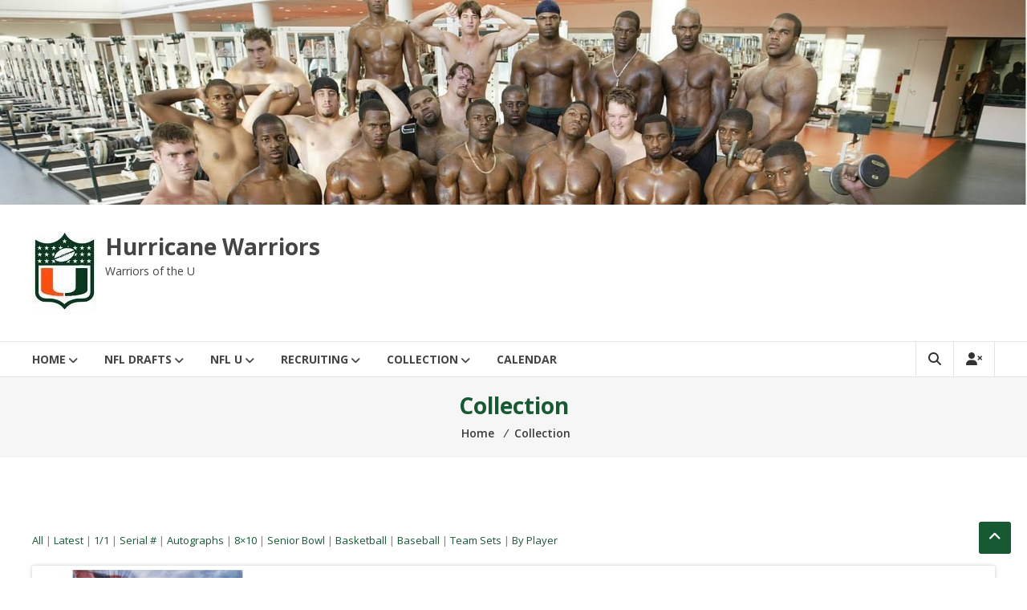

--- FILE ---
content_type: text/html; charset=UTF-8
request_url: http://hurricanewarriors.com/collection/inventory/JacoryHarris21/
body_size: 13683
content:
<!DOCTYPE html>
<html lang="en">
<head>
	<meta charset="UTF-8">
	<meta http-equiv="X-UA-Compatible" content="IE=edge,chrome=1">
	<meta name="viewport" content="width=device-width, initial-scale=1">
	<link rel="profile" href="http://gmpg.org/xfn/11">

	<title>Collection &#8211; Hurricane Warriors</title>
<!-- WP Inventory styles not loaded due to settings in dashboard.-->
<meta name='robots' content='max-image-preview:large' />
	<style>img:is([sizes="auto" i], [sizes^="auto," i]) { contain-intrinsic-size: 3000px 1500px }</style>
	<link rel='dns-prefetch' href='//fonts.googleapis.com' />
<link rel="alternate" type="application/rss+xml" title="Hurricane Warriors &raquo; Feed" href="http://hurricanewarriors.com/feed/" />
<link rel="alternate" type="application/rss+xml" title="Hurricane Warriors &raquo; Comments Feed" href="http://hurricanewarriors.com/comments/feed/" />
<link rel="alternate" type="text/calendar" title="Hurricane Warriors &raquo; iCal Feed" href="http://hurricanewarriors.com/events/?ical=1" />
<script type="text/javascript">
/* <![CDATA[ */
window._wpemojiSettings = {"baseUrl":"https:\/\/s.w.org\/images\/core\/emoji\/16.0.1\/72x72\/","ext":".png","svgUrl":"https:\/\/s.w.org\/images\/core\/emoji\/16.0.1\/svg\/","svgExt":".svg","source":{"concatemoji":"http:\/\/hurricanewarriors.com\/wp-includes\/js\/wp-emoji-release.min.js?ver=6.8.3"}};
/*! This file is auto-generated */
!function(s,n){var o,i,e;function c(e){try{var t={supportTests:e,timestamp:(new Date).valueOf()};sessionStorage.setItem(o,JSON.stringify(t))}catch(e){}}function p(e,t,n){e.clearRect(0,0,e.canvas.width,e.canvas.height),e.fillText(t,0,0);var t=new Uint32Array(e.getImageData(0,0,e.canvas.width,e.canvas.height).data),a=(e.clearRect(0,0,e.canvas.width,e.canvas.height),e.fillText(n,0,0),new Uint32Array(e.getImageData(0,0,e.canvas.width,e.canvas.height).data));return t.every(function(e,t){return e===a[t]})}function u(e,t){e.clearRect(0,0,e.canvas.width,e.canvas.height),e.fillText(t,0,0);for(var n=e.getImageData(16,16,1,1),a=0;a<n.data.length;a++)if(0!==n.data[a])return!1;return!0}function f(e,t,n,a){switch(t){case"flag":return n(e,"\ud83c\udff3\ufe0f\u200d\u26a7\ufe0f","\ud83c\udff3\ufe0f\u200b\u26a7\ufe0f")?!1:!n(e,"\ud83c\udde8\ud83c\uddf6","\ud83c\udde8\u200b\ud83c\uddf6")&&!n(e,"\ud83c\udff4\udb40\udc67\udb40\udc62\udb40\udc65\udb40\udc6e\udb40\udc67\udb40\udc7f","\ud83c\udff4\u200b\udb40\udc67\u200b\udb40\udc62\u200b\udb40\udc65\u200b\udb40\udc6e\u200b\udb40\udc67\u200b\udb40\udc7f");case"emoji":return!a(e,"\ud83e\udedf")}return!1}function g(e,t,n,a){var r="undefined"!=typeof WorkerGlobalScope&&self instanceof WorkerGlobalScope?new OffscreenCanvas(300,150):s.createElement("canvas"),o=r.getContext("2d",{willReadFrequently:!0}),i=(o.textBaseline="top",o.font="600 32px Arial",{});return e.forEach(function(e){i[e]=t(o,e,n,a)}),i}function t(e){var t=s.createElement("script");t.src=e,t.defer=!0,s.head.appendChild(t)}"undefined"!=typeof Promise&&(o="wpEmojiSettingsSupports",i=["flag","emoji"],n.supports={everything:!0,everythingExceptFlag:!0},e=new Promise(function(e){s.addEventListener("DOMContentLoaded",e,{once:!0})}),new Promise(function(t){var n=function(){try{var e=JSON.parse(sessionStorage.getItem(o));if("object"==typeof e&&"number"==typeof e.timestamp&&(new Date).valueOf()<e.timestamp+604800&&"object"==typeof e.supportTests)return e.supportTests}catch(e){}return null}();if(!n){if("undefined"!=typeof Worker&&"undefined"!=typeof OffscreenCanvas&&"undefined"!=typeof URL&&URL.createObjectURL&&"undefined"!=typeof Blob)try{var e="postMessage("+g.toString()+"("+[JSON.stringify(i),f.toString(),p.toString(),u.toString()].join(",")+"));",a=new Blob([e],{type:"text/javascript"}),r=new Worker(URL.createObjectURL(a),{name:"wpTestEmojiSupports"});return void(r.onmessage=function(e){c(n=e.data),r.terminate(),t(n)})}catch(e){}c(n=g(i,f,p,u))}t(n)}).then(function(e){for(var t in e)n.supports[t]=e[t],n.supports.everything=n.supports.everything&&n.supports[t],"flag"!==t&&(n.supports.everythingExceptFlag=n.supports.everythingExceptFlag&&n.supports[t]);n.supports.everythingExceptFlag=n.supports.everythingExceptFlag&&!n.supports.flag,n.DOMReady=!1,n.readyCallback=function(){n.DOMReady=!0}}).then(function(){return e}).then(function(){var e;n.supports.everything||(n.readyCallback(),(e=n.source||{}).concatemoji?t(e.concatemoji):e.wpemoji&&e.twemoji&&(t(e.twemoji),t(e.wpemoji)))}))}((window,document),window._wpemojiSettings);
/* ]]> */
</script>
<style id='wp-emoji-styles-inline-css' type='text/css'>

	img.wp-smiley, img.emoji {
		display: inline !important;
		border: none !important;
		box-shadow: none !important;
		height: 1em !important;
		width: 1em !important;
		margin: 0 0.07em !important;
		vertical-align: -0.1em !important;
		background: none !important;
		padding: 0 !important;
	}
</style>
<link rel='stylesheet' id='wp-block-library-css' href='http://hurricanewarriors.com/wp-includes/css/dist/block-library/style.min.css?ver=6.8.3' type='text/css' media='all' />
<style id='wp-block-library-theme-inline-css' type='text/css'>
.wp-block-audio :where(figcaption){color:#555;font-size:13px;text-align:center}.is-dark-theme .wp-block-audio :where(figcaption){color:#ffffffa6}.wp-block-audio{margin:0 0 1em}.wp-block-code{border:1px solid #ccc;border-radius:4px;font-family:Menlo,Consolas,monaco,monospace;padding:.8em 1em}.wp-block-embed :where(figcaption){color:#555;font-size:13px;text-align:center}.is-dark-theme .wp-block-embed :where(figcaption){color:#ffffffa6}.wp-block-embed{margin:0 0 1em}.blocks-gallery-caption{color:#555;font-size:13px;text-align:center}.is-dark-theme .blocks-gallery-caption{color:#ffffffa6}:root :where(.wp-block-image figcaption){color:#555;font-size:13px;text-align:center}.is-dark-theme :root :where(.wp-block-image figcaption){color:#ffffffa6}.wp-block-image{margin:0 0 1em}.wp-block-pullquote{border-bottom:4px solid;border-top:4px solid;color:currentColor;margin-bottom:1.75em}.wp-block-pullquote cite,.wp-block-pullquote footer,.wp-block-pullquote__citation{color:currentColor;font-size:.8125em;font-style:normal;text-transform:uppercase}.wp-block-quote{border-left:.25em solid;margin:0 0 1.75em;padding-left:1em}.wp-block-quote cite,.wp-block-quote footer{color:currentColor;font-size:.8125em;font-style:normal;position:relative}.wp-block-quote:where(.has-text-align-right){border-left:none;border-right:.25em solid;padding-left:0;padding-right:1em}.wp-block-quote:where(.has-text-align-center){border:none;padding-left:0}.wp-block-quote.is-large,.wp-block-quote.is-style-large,.wp-block-quote:where(.is-style-plain){border:none}.wp-block-search .wp-block-search__label{font-weight:700}.wp-block-search__button{border:1px solid #ccc;padding:.375em .625em}:where(.wp-block-group.has-background){padding:1.25em 2.375em}.wp-block-separator.has-css-opacity{opacity:.4}.wp-block-separator{border:none;border-bottom:2px solid;margin-left:auto;margin-right:auto}.wp-block-separator.has-alpha-channel-opacity{opacity:1}.wp-block-separator:not(.is-style-wide):not(.is-style-dots){width:100px}.wp-block-separator.has-background:not(.is-style-dots){border-bottom:none;height:1px}.wp-block-separator.has-background:not(.is-style-wide):not(.is-style-dots){height:2px}.wp-block-table{margin:0 0 1em}.wp-block-table td,.wp-block-table th{word-break:normal}.wp-block-table :where(figcaption){color:#555;font-size:13px;text-align:center}.is-dark-theme .wp-block-table :where(figcaption){color:#ffffffa6}.wp-block-video :where(figcaption){color:#555;font-size:13px;text-align:center}.is-dark-theme .wp-block-video :where(figcaption){color:#ffffffa6}.wp-block-video{margin:0 0 1em}:root :where(.wp-block-template-part.has-background){margin-bottom:0;margin-top:0;padding:1.25em 2.375em}
</style>
<style id='classic-theme-styles-inline-css' type='text/css'>
/*! This file is auto-generated */
.wp-block-button__link{color:#fff;background-color:#32373c;border-radius:9999px;box-shadow:none;text-decoration:none;padding:calc(.667em + 2px) calc(1.333em + 2px);font-size:1.125em}.wp-block-file__button{background:#32373c;color:#fff;text-decoration:none}
</style>
<style id='global-styles-inline-css' type='text/css'>
:root{--wp--preset--aspect-ratio--square: 1;--wp--preset--aspect-ratio--4-3: 4/3;--wp--preset--aspect-ratio--3-4: 3/4;--wp--preset--aspect-ratio--3-2: 3/2;--wp--preset--aspect-ratio--2-3: 2/3;--wp--preset--aspect-ratio--16-9: 16/9;--wp--preset--aspect-ratio--9-16: 9/16;--wp--preset--color--black: #000000;--wp--preset--color--cyan-bluish-gray: #abb8c3;--wp--preset--color--white: #ffffff;--wp--preset--color--pale-pink: #f78da7;--wp--preset--color--vivid-red: #cf2e2e;--wp--preset--color--luminous-vivid-orange: #ff6900;--wp--preset--color--luminous-vivid-amber: #fcb900;--wp--preset--color--light-green-cyan: #7bdcb5;--wp--preset--color--vivid-green-cyan: #00d084;--wp--preset--color--pale-cyan-blue: #8ed1fc;--wp--preset--color--vivid-cyan-blue: #0693e3;--wp--preset--color--vivid-purple: #9b51e0;--wp--preset--gradient--vivid-cyan-blue-to-vivid-purple: linear-gradient(135deg,rgba(6,147,227,1) 0%,rgb(155,81,224) 100%);--wp--preset--gradient--light-green-cyan-to-vivid-green-cyan: linear-gradient(135deg,rgb(122,220,180) 0%,rgb(0,208,130) 100%);--wp--preset--gradient--luminous-vivid-amber-to-luminous-vivid-orange: linear-gradient(135deg,rgba(252,185,0,1) 0%,rgba(255,105,0,1) 100%);--wp--preset--gradient--luminous-vivid-orange-to-vivid-red: linear-gradient(135deg,rgba(255,105,0,1) 0%,rgb(207,46,46) 100%);--wp--preset--gradient--very-light-gray-to-cyan-bluish-gray: linear-gradient(135deg,rgb(238,238,238) 0%,rgb(169,184,195) 100%);--wp--preset--gradient--cool-to-warm-spectrum: linear-gradient(135deg,rgb(74,234,220) 0%,rgb(151,120,209) 20%,rgb(207,42,186) 40%,rgb(238,44,130) 60%,rgb(251,105,98) 80%,rgb(254,248,76) 100%);--wp--preset--gradient--blush-light-purple: linear-gradient(135deg,rgb(255,206,236) 0%,rgb(152,150,240) 100%);--wp--preset--gradient--blush-bordeaux: linear-gradient(135deg,rgb(254,205,165) 0%,rgb(254,45,45) 50%,rgb(107,0,62) 100%);--wp--preset--gradient--luminous-dusk: linear-gradient(135deg,rgb(255,203,112) 0%,rgb(199,81,192) 50%,rgb(65,88,208) 100%);--wp--preset--gradient--pale-ocean: linear-gradient(135deg,rgb(255,245,203) 0%,rgb(182,227,212) 50%,rgb(51,167,181) 100%);--wp--preset--gradient--electric-grass: linear-gradient(135deg,rgb(202,248,128) 0%,rgb(113,206,126) 100%);--wp--preset--gradient--midnight: linear-gradient(135deg,rgb(2,3,129) 0%,rgb(40,116,252) 100%);--wp--preset--font-size--small: 13px;--wp--preset--font-size--medium: 20px;--wp--preset--font-size--large: 36px;--wp--preset--font-size--x-large: 42px;--wp--preset--spacing--20: 0.44rem;--wp--preset--spacing--30: 0.67rem;--wp--preset--spacing--40: 1rem;--wp--preset--spacing--50: 1.5rem;--wp--preset--spacing--60: 2.25rem;--wp--preset--spacing--70: 3.38rem;--wp--preset--spacing--80: 5.06rem;--wp--preset--shadow--natural: 6px 6px 9px rgba(0, 0, 0, 0.2);--wp--preset--shadow--deep: 12px 12px 50px rgba(0, 0, 0, 0.4);--wp--preset--shadow--sharp: 6px 6px 0px rgba(0, 0, 0, 0.2);--wp--preset--shadow--outlined: 6px 6px 0px -3px rgba(255, 255, 255, 1), 6px 6px rgba(0, 0, 0, 1);--wp--preset--shadow--crisp: 6px 6px 0px rgba(0, 0, 0, 1);}:where(.is-layout-flex){gap: 0.5em;}:where(.is-layout-grid){gap: 0.5em;}body .is-layout-flex{display: flex;}.is-layout-flex{flex-wrap: wrap;align-items: center;}.is-layout-flex > :is(*, div){margin: 0;}body .is-layout-grid{display: grid;}.is-layout-grid > :is(*, div){margin: 0;}:where(.wp-block-columns.is-layout-flex){gap: 2em;}:where(.wp-block-columns.is-layout-grid){gap: 2em;}:where(.wp-block-post-template.is-layout-flex){gap: 1.25em;}:where(.wp-block-post-template.is-layout-grid){gap: 1.25em;}.has-black-color{color: var(--wp--preset--color--black) !important;}.has-cyan-bluish-gray-color{color: var(--wp--preset--color--cyan-bluish-gray) !important;}.has-white-color{color: var(--wp--preset--color--white) !important;}.has-pale-pink-color{color: var(--wp--preset--color--pale-pink) !important;}.has-vivid-red-color{color: var(--wp--preset--color--vivid-red) !important;}.has-luminous-vivid-orange-color{color: var(--wp--preset--color--luminous-vivid-orange) !important;}.has-luminous-vivid-amber-color{color: var(--wp--preset--color--luminous-vivid-amber) !important;}.has-light-green-cyan-color{color: var(--wp--preset--color--light-green-cyan) !important;}.has-vivid-green-cyan-color{color: var(--wp--preset--color--vivid-green-cyan) !important;}.has-pale-cyan-blue-color{color: var(--wp--preset--color--pale-cyan-blue) !important;}.has-vivid-cyan-blue-color{color: var(--wp--preset--color--vivid-cyan-blue) !important;}.has-vivid-purple-color{color: var(--wp--preset--color--vivid-purple) !important;}.has-black-background-color{background-color: var(--wp--preset--color--black) !important;}.has-cyan-bluish-gray-background-color{background-color: var(--wp--preset--color--cyan-bluish-gray) !important;}.has-white-background-color{background-color: var(--wp--preset--color--white) !important;}.has-pale-pink-background-color{background-color: var(--wp--preset--color--pale-pink) !important;}.has-vivid-red-background-color{background-color: var(--wp--preset--color--vivid-red) !important;}.has-luminous-vivid-orange-background-color{background-color: var(--wp--preset--color--luminous-vivid-orange) !important;}.has-luminous-vivid-amber-background-color{background-color: var(--wp--preset--color--luminous-vivid-amber) !important;}.has-light-green-cyan-background-color{background-color: var(--wp--preset--color--light-green-cyan) !important;}.has-vivid-green-cyan-background-color{background-color: var(--wp--preset--color--vivid-green-cyan) !important;}.has-pale-cyan-blue-background-color{background-color: var(--wp--preset--color--pale-cyan-blue) !important;}.has-vivid-cyan-blue-background-color{background-color: var(--wp--preset--color--vivid-cyan-blue) !important;}.has-vivid-purple-background-color{background-color: var(--wp--preset--color--vivid-purple) !important;}.has-black-border-color{border-color: var(--wp--preset--color--black) !important;}.has-cyan-bluish-gray-border-color{border-color: var(--wp--preset--color--cyan-bluish-gray) !important;}.has-white-border-color{border-color: var(--wp--preset--color--white) !important;}.has-pale-pink-border-color{border-color: var(--wp--preset--color--pale-pink) !important;}.has-vivid-red-border-color{border-color: var(--wp--preset--color--vivid-red) !important;}.has-luminous-vivid-orange-border-color{border-color: var(--wp--preset--color--luminous-vivid-orange) !important;}.has-luminous-vivid-amber-border-color{border-color: var(--wp--preset--color--luminous-vivid-amber) !important;}.has-light-green-cyan-border-color{border-color: var(--wp--preset--color--light-green-cyan) !important;}.has-vivid-green-cyan-border-color{border-color: var(--wp--preset--color--vivid-green-cyan) !important;}.has-pale-cyan-blue-border-color{border-color: var(--wp--preset--color--pale-cyan-blue) !important;}.has-vivid-cyan-blue-border-color{border-color: var(--wp--preset--color--vivid-cyan-blue) !important;}.has-vivid-purple-border-color{border-color: var(--wp--preset--color--vivid-purple) !important;}.has-vivid-cyan-blue-to-vivid-purple-gradient-background{background: var(--wp--preset--gradient--vivid-cyan-blue-to-vivid-purple) !important;}.has-light-green-cyan-to-vivid-green-cyan-gradient-background{background: var(--wp--preset--gradient--light-green-cyan-to-vivid-green-cyan) !important;}.has-luminous-vivid-amber-to-luminous-vivid-orange-gradient-background{background: var(--wp--preset--gradient--luminous-vivid-amber-to-luminous-vivid-orange) !important;}.has-luminous-vivid-orange-to-vivid-red-gradient-background{background: var(--wp--preset--gradient--luminous-vivid-orange-to-vivid-red) !important;}.has-very-light-gray-to-cyan-bluish-gray-gradient-background{background: var(--wp--preset--gradient--very-light-gray-to-cyan-bluish-gray) !important;}.has-cool-to-warm-spectrum-gradient-background{background: var(--wp--preset--gradient--cool-to-warm-spectrum) !important;}.has-blush-light-purple-gradient-background{background: var(--wp--preset--gradient--blush-light-purple) !important;}.has-blush-bordeaux-gradient-background{background: var(--wp--preset--gradient--blush-bordeaux) !important;}.has-luminous-dusk-gradient-background{background: var(--wp--preset--gradient--luminous-dusk) !important;}.has-pale-ocean-gradient-background{background: var(--wp--preset--gradient--pale-ocean) !important;}.has-electric-grass-gradient-background{background: var(--wp--preset--gradient--electric-grass) !important;}.has-midnight-gradient-background{background: var(--wp--preset--gradient--midnight) !important;}.has-small-font-size{font-size: var(--wp--preset--font-size--small) !important;}.has-medium-font-size{font-size: var(--wp--preset--font-size--medium) !important;}.has-large-font-size{font-size: var(--wp--preset--font-size--large) !important;}.has-x-large-font-size{font-size: var(--wp--preset--font-size--x-large) !important;}
:where(.wp-block-post-template.is-layout-flex){gap: 1.25em;}:where(.wp-block-post-template.is-layout-grid){gap: 1.25em;}
:where(.wp-block-columns.is-layout-flex){gap: 2em;}:where(.wp-block-columns.is-layout-grid){gap: 2em;}
:root :where(.wp-block-pullquote){font-size: 1.5em;line-height: 1.6;}
</style>
<link rel='stylesheet' id='wpinventory_bxslideshow-css' href='http://hurricanewarriors.com/wp-content/plugins/wp-inventory-manager/css/jquery.bxslider.cust.css?ver=2.3.4' type='text/css' media='all' />
<link rel='stylesheet' id='font-awesome-4-css' href='http://hurricanewarriors.com/wp-content/themes/estore/font-awesome/css/v4-shims.min.css?ver=4.7.0' type='text/css' media='all' />
<link rel='stylesheet' id='font-awesome-all-css' href='http://hurricanewarriors.com/wp-content/themes/estore/font-awesome/css/all.min.css?ver=6.7.2' type='text/css' media='all' />
<link rel='stylesheet' id='font-awesome-solid-css' href='http://hurricanewarriors.com/wp-content/themes/estore/font-awesome/css/solid.min.css?ver=6.7.2' type='text/css' media='all' />
<link rel='stylesheet' id='font-awesome-regular-css' href='http://hurricanewarriors.com/wp-content/themes/estore/font-awesome/css/regular.min.css?ver=6.7.2' type='text/css' media='all' />
<link rel='stylesheet' id='font-awesome-brands-css' href='http://hurricanewarriors.com/wp-content/themes/estore/font-awesome/css/brands.min.css?ver=6.7.2' type='text/css' media='all' />
<link rel='stylesheet' id='estore-googlefonts-css' href='//fonts.googleapis.com/css?family=Open+Sans%3A400%2C600%2C700%2C300&#038;display=swap&#038;ver=6.8.3' type='text/css' media='all' />
<link rel='stylesheet' id='estore-style-css' href='http://hurricanewarriors.com/wp-content/themes/estore/style.css?ver=6.8.3' type='text/css' media='all' />
<link rel='stylesheet' id='estore-reponsive-css' href='http://hurricanewarriors.com/wp-content/themes/estore/css/responsive.css?ver=1.0.0' type='text/css' media='all' />
<script type="text/javascript" src="http://hurricanewarriors.com/wp-includes/js/jquery/jquery.min.js?ver=3.7.1" id="jquery-core-js"></script>
<script type="text/javascript" src="http://hurricanewarriors.com/wp-includes/js/jquery/jquery-migrate.min.js?ver=3.4.1" id="jquery-migrate-js"></script>
<link rel="https://api.w.org/" href="http://hurricanewarriors.com/wp-json/" /><link rel="alternate" title="JSON" type="application/json" href="http://hurricanewarriors.com/wp-json/wp/v2/pages/5861" /><link rel="EditURI" type="application/rsd+xml" title="RSD" href="http://hurricanewarriors.com/xmlrpc.php?rsd" />
<meta name="generator" content="WordPress 6.8.3" />
<link rel="canonical" href="http://hurricanewarriors.com/collection/" />
<link rel='shortlink' href='http://hurricanewarriors.com/?p=5861' />
<link rel="alternate" title="oEmbed (JSON)" type="application/json+oembed" href="http://hurricanewarriors.com/wp-json/oembed/1.0/embed?url=http%3A%2F%2Fhurricanewarriors.com%2Fcollection%2F" />
<link rel="alternate" title="oEmbed (XML)" type="text/xml+oembed" href="http://hurricanewarriors.com/wp-json/oembed/1.0/embed?url=http%3A%2F%2Fhurricanewarriors.com%2Fcollection%2F&#038;format=xml" />
<meta name="tec-api-version" content="v1"><meta name="tec-api-origin" content="http://hurricanewarriors.com"><link rel="alternate" href="http://hurricanewarriors.com/wp-json/tribe/events/v1/" />		<style type="text/css">
		.navigation .nav-links a:hover,
		.bttn:hover,
		button,
		input[type="button"]:hover,
		input[type="reset"]:hover,
		input[type="submit"]:hover,
		.widget_tag_cloud a:hover,
		.right-top-header .top-header-menu-wrapper ul li a:hover,
		.right-header-block a:hover,
		#lang_sel_click a.lang_sel_sel:hover,
		.wcmenucart-contents,
		.category-menu:hover,
		.category-menu .category-toggle.active,
		.widget_shopping_cart .button:hover,
		.woocommerce .widget_shopping_cart_content .buttons a.button:hover,
		.search-user-block:hover,
		.slider-caption-wrapper .slider-btn,
		.slider-caption-wrapper .slider-btn:hover i,
		.widget-collection .page-title:after,
		.widget-featured-collection .page-title:after,
		.featured-slider li .featured-img .featured-hover-wrapper .featured-hover-block a:hover,
		.widget-featured-collection .bx-controls .bx-prev:hover,
		.widget-featured-collection .bx-controls .bx-next:hover,
		.featured-slider li .single_add_to_wishlist,
		.widget_featured_posts_block .entry-thumbnail .posted-on:hover,
		.product-collection .page-title:after,
		.men-collection-color .page-title:after,
		.hot-product-title,
		.hot-content-wrapper .single_add_to_wishlist,
		.widget-collection .cart-wishlist-btn a.added_to_cart:hover:after,
		.entry-thumbnail .posted-on:hover,
		.woocommerce-page ul.products li.product .yith-wcwl-add-to-wishlist .add_to_wishlist.button.alt,
		.woocommerce-page ul.products li.product .yith-wcwl-add-to-wishlist .yith-wcwl-wishlistexistsbrowse a,
		.woocommerce-page ul.products li.product .yith-wcwl-add-to-wishlist .yith-wcwl-wishlistaddedbrowse a,
		.single-product.woocommerce-page .product .cart .single_add_to_cart_button,
		.single-product.woocommerce-page .product .yith-wcwl-add-to-wishlist .add_to_wishlist.button.alt,
		.single-product.woocommerce-page .product .yith-wcwl-add-to-wishlist .yith-wcwl-wishlistexistsbrowse a,
		.single-product.woocommerce-page .product .yith-wcwl-add-to-wishlist .yith-wcwl-wishlistaddedbrowse a,
		.single-product.woocommerce-page .product .yith-wcwl-add-to-wishlist .single_add_to_cart_button,
		.woocommerce.widget_price_filter .price_slider_wrapper .ui-widget-content .ui-slider-range,
		.woocommerce.widget_price_filter .price_slider_wrapper .ui-widget-content .ui-slider-handle,
		.woocommerce-cart .woocommerce table.shop_table.cart tr.cart_item td.product-remove a,
		.woocommerce-cart .woocommerce table.shop_table.cart tr td.actions input[type="submit"],
		.woocommerce .cart-collaterals .cart_totals .shop_table td button,
		.woocommerce ul.products li.product .add_to_cart_button,
		.return-to-shop a.button,
		.woocommerce #content .wishlist_table tbody tr td.product-remove a.remove_from_wishlist,
		.woocommerce #content .wishlist_table tbody tr td.product-add-to-cart a,
		.woocommerce #respond input#submit,
		.woocommerce a.button,
		.woocommerce button.button,
		.woocommerce input.button,
		.woocommerce #respond input#submit.alt,
		.woocommerce a.button.alt,
		.woocommerce button.button.alt,
		.woocommerce input.button.alt,
		.sub-toggle,
		.scrollup  {
			background: #165933;
		}

		a,
		.widget_archive a:hover::before,
		.widget_categories a:hover:before,
		.widget_pages a:hover:before,
		.widget_meta a:hover:before,
		.widget_recent_comments a:hover:before,
		.widget_recent_entries a:hover:before,
		.widget_rss a:hover:before,
		.widget_nav_menu a:hover:before,
		.widget_product_categories li a:hover:before,
		.widget_archive li a:hover,
		.widget_categories li a:hover,
		.widget_pages li a:hover,
		.widget_meta li a:hover,
		.widget_recent_comments li a:hover,
		.widget_recent_entries li a:hover,
		.widget_rss li a:hover,
		.widget_nav_menu li a:hover,
		.widget_tag_cloud a:hover,
		.widget_product_categories a:hover,
		.wcmenucart-contents .cart-value,
		#site-navigation ul li:hover > a,
		#site-navigation ul li.current-menu-item > a,
		#site-navigation ul li:hover > a:after,
		.slider-caption-wrapper .slider-title a:hover,
		.widget_vertical_promo .slider-title a:hover,
		.hot-content-wrapper .star-rating,
		.product-list-wrap .product-list-block .product-list-content .price ins,
		.widget-collection .cart-wishlist-btn a i,
		.widget-collection .cart-wishlist-btn a.added_to_cart:after,
		.widget-about .tg-container .about-content-wrapper .about-block .about-sub-title,
		.featured-slider li .featured-title a,
		.featured-slider li .woocommerce-product-rating .star-rating,
		.featured-slider li .price ins,
		.page-header .entry-title,
		.entry-title a:hover,
		.entry-btn .btn:hover,
		.entry-meta a:hover,
		.woocommerce-page ul.products li.product .star-rating,
		.woocommerce-page ul.products li.product .price ins,
		.woocommerce-page ul.products li.product .yith-wcwl-add-to-wishlist .feedback,
		.single-product.woocommerce-page .product .summary .price,
		.single-product.woocommerce-page .product .woocommerce-product-rating .star-rating,
		.widget.woocommerce .star-rating,
		.cart-empty,
		.woocommerce .woocommerce-info:before,
		.woocommerce .woocommerce-error:before,
		.woocommerce .woocommerce-message:before,
		.toggle-wrap:hover i,
		#cancel-comment-reply-link,
		#cancel-comment-reply-link:before,
		.logged-in-as a {
			color: #165933;
		}

		.widget-title span,
		#lang_sel_click ul ul,
		.wcmenucart-contents .cart-value,
		#category-navigation,
		#category-navigation ul.sub-menu,
		#masthead .widget_shopping_cart,
		.widget_shopping_cart .button:hover,
		.woocommerce .widget_shopping_cart_content .buttons a.button:hover,
		#site-navigation .sub-menu,
		.search-wrapper .header-search-box,
		.hot-product-content-wrapper .hot-img,
		.widget-collection .cart-wishlist-btn a i,
		.widget-collection .cart-wishlist-btn a.added_to_cart:after,
		.featured-slider li .featured-img .featured-hover-wrapper .featured-hover-block a:hover,
		.widget-featured-collection .bx-controls .bx-prev:hover,
		.widget-featured-collection .bx-controls .bx-next:hover,
		.single-product.woocommerce-page .product .images .thumbnails a,
		.woocommerce .woocommerce-info,
		.woocommerce .woocommerce-error,
		.woocommerce .woocommerce-message,
		.menu-primary-container,
		.comment-list .comment-body{
			border-color: #165933;
		}

		.search-wrapper .header-search-box:before,
		#masthead .widget_shopping_cart::before{
			border-bottom-color:#165933;
		}

		.big-slider .bx-controls .bx-prev:hover,
		.category-slider .bx-controls .bx-prev:hover{
			border-left-color:#165933;
		}

		.big-slider .bx-controls .bx-next:hover,
		.category-slider .bx-controls .bx-next:hover{
			border-right-color:#165933;
		}

		#primary-menu{
			border-top-color:#165933;
		}

		a:hover,
		a:focus,
		a:active,
		#category-navigation ul li:hover > a,
		.section-title-wrapper .section-title-block .page-title a:hover,
		.view-all a:hover,
		.men-collection-color .section-title-wrapper .section-title-block .page-title a:hover,
		.hot-product-content-wrapper .hot-img .cart-price-wrapper .add_to_cart_button:hover,
		.hot-product-content-wrapper .hot-img .cart-price-wrapper .added_to_cart:hover,
		.hot-content-wrapper .hot-title a:hover,
		.product-list-wrap .product-list-block .product-list-content .product-list-title a:hover,
		.page-header .entry-sub-title span a:hover,
		.featured-slider li .featured-title a:hover,
		.woocommerce-page ul.products li.product .products-title a:hover,
		.woocommerce .widget_layered_nav_filters ul li a:hover,
		.woocommerce-cart .woocommerce table.shop_table.cart tr.cart_item td.product-name a:hover,
		.woocommerce .widget_layered_nav_filters ul li a:hover,
		.woocommerce-cart .woocommerce table.shop_table.cart tr.cart_item td.product-name a:hover,
		.woocommerce #content .wishlist_table tbody tr td.product-name a:hover,
		.comment-author .fn .url:hover    {
			color: #02451f
		}

		.hot-content-wrapper .single_add_to_wishlist:hover,
		.widget-collection .cart-wishlist-btn a i:hover,
		.woocommerce-page ul.products li.product .products-img .products-hover-wrapper .products-hover-block a:hover,
		.woocommerce-page ul.products li.product .yith-wcwl-add-to-wishlist .add_to_wishlist.button.alt:hover,
		.woocommerce-page ul.products li.product .yith-wcwl-add-to-wishlist .yith-wcwl-wishlistexistsbrowse a:hover,
		.woocommerce-page ul.products li.product .yith-wcwl-add-to-wishlist .yith-wcwl-wishlistaddedbrowse a:hover,
		.single-product.woocommerce-page .product .cart .single_add_to_cart_button:hover,
		.single-product.woocommerce-page .product .yith-wcwl-add-to-wishlist .add_to_wishlist.button.alt:hover,
		.single-product.woocommerce-page .product .yith-wcwl-add-to-wishlist .yith-wcwl-wishlistexistsbrowse a:hover,
		.single-product.woocommerce-page .product .yith-wcwl-add-to-wishlist .yith-wcwl-wishlistaddedbrowse a:hover,
		.single-product.woocommerce-page .product .yith-wcwl-add-to-wishlist .single_add_to_cart_button:hover,
		.woocommerce-cart .woocommerce table.shop_table.cart tr.cart_item td.product-remove a:hover,
		.woocommerce-cart .woocommerce table.shop_table.cart tr td.actions input[type="submit"]:hover,
		.woocommerce-cart .woocommerce table.shop_table.cart tr.cart_item td.product-remove a:hover,
		.woocommerce-cart .woocommerce table.shop_table.cart tr td.actions input[type="submit"]:hover,
		.woocommerce .cart-collaterals .cart_totals .shop_table td button:hover,
		.woocommerce-cart .woocommerce .wc-proceed-to-checkout a.checkout-button:hover,
		.woocommerce ul.products li.product .add_to_cart_button:hover,
		.return-to-shop a.button:hover,
		.woocommerce #content .wishlist_table tbody tr td.product-remove a.remove_from_wishlist:hover,
		.woocommerce #content .wishlist_table tbody tr td.product-add-to-cart a:hover,
		.woocommerce #respond input#submit:hover,
		.woocommerce a.button:hover,
		.woocommerce button.button:hover,
		.woocommerce input.button:hover,
		.woocommerce #respond input#submit.alt:hover,
		.woocommerce a.button.alt:hover,
		.woocommerce button.button.alt:hover,
		.woocommerce input.button.alt:hover,
		.featured-slider li .single_add_to_wishlist:hover,
		.slider-caption-wrapper .slider-btn i,
		.slider-caption-wrapper .slider-btn:hover,
		.sub-toggle:hover,
		.scrollup:hover,
		.scrollup:active,
		.scrollup:focus {
			background: #02451f
		}

		.widget-collection .cart-wishlist-btn a i:hover,
		.woocommerce-page ul.products li.product .products-img .products-hover-wrapper .products-hover-block a:hover{
			border-color: #02451f
		}


		}</style>
			<link rel="icon" href="http://hurricanewarriors.com/wp-content/uploads/2017/12/nflu.jpg" sizes="32x32" />
<link rel="icon" href="http://hurricanewarriors.com/wp-content/uploads/2017/12/nflu.jpg" sizes="192x192" />
<link rel="apple-touch-icon" href="http://hurricanewarriors.com/wp-content/uploads/2017/12/nflu.jpg" />
<meta name="msapplication-TileImage" content="http://hurricanewarriors.com/wp-content/uploads/2017/12/nflu.jpg" />
		<style type="text/css" id="wp-custom-css">
						.main-navigation .primer-wc-cart-menu {
    display: none!important;
}

.header_cart{ 
	display: none;
} 

.service-content{
	border-style: none !important;
	-webkit-box-shadow: none !important;
	-moz-box-shadow: none !important;
	box-shadow: none !important;
}

.main-navigation .athena-cart {
  display: none;
}

.fixed-header-box .cart-dropdown {
display: none;
}

.woo-menu-cart {
    display: none !important;
}		</style>
		</head>

<body class="wp-singular page-template-default page page-id-5861 page-parent wp-custom-logo wp-embed-responsive wp-theme-estore tribe-no-js page-template-estore wpinventory-single">


<div id="page" class="hfeed site">
	<a class="skip-link screen-reader-text" href="#content">Skip to content</a>

	
	<div id="wp-custom-header" class="wp-custom-header"><div class="header-image-wrap"><img src="http://hurricanewarriors.com/wp-content/uploads/cropped-weightroom03-026.jpg" class="header-image" width="2000" height="399" alt="Hurricane Warriors"></div></div>
	<header id="masthead" class="site-header" role="banner">
		
		<div class="middle-header-wrapper clearfix">
			<div class="tg-container">
				<div class="logo-wrapper clearfix">
					<a href="http://hurricanewarriors.com/" class="custom-logo-link" rel="home"><img width="81" height="102" src="http://hurricanewarriors.com/wp-content/uploads/2017/12/cropped-nflu-2.jpg" class="custom-logo" alt="Hurricane Warriors" decoding="async" /></a>
					<div class="site-title-wrapper with-logo-text">
													<h3 id="site-title">
								<a href="http://hurricanewarriors.com/"
								   title="Hurricane Warriors"
								   rel="home">Hurricane Warriors</a>
							</h3>
													<p id="site-description">Warriors of the U</p>
											</div>
				</div><!-- logo-end-->

				<div class="wishlist-cart-wrapper clearfix">
									</div>

				
			</div>
		</div> <!-- middle-header-wrapper end -->

		<div class="bottom-header-wrapper clearfix">
			<div class="tg-container">

				
				<div class="search-user-wrapper clearfix">
						<div class="search-wrapper search-user-block">
		<div class="search-icon">
			<i class="fa fa-search"> </i>
		</div>
		<div class="header-search-box">
			<form role="search" method="get" class="searchform" action="http://hurricanewarriors.com/">
	<input type="search" class="search-field" placeholder="Search &hellip;" value="" name="s">
	<button type="submit" class="searchsubmit" name="submit" value="Search"><i class="fa fa-search"></i></button>
</form>
		</div>
	</div>
						<div class="user-wrapper search-user-block">
													<a href=""
							   title="" class="user-icon"><i
										class="fa fa-user-times"></i></a>
											</div>
				</div> <!-- search-user-wrapper -->
				<nav id="site-navigation" class="main-navigation" role="navigation">
					<div class="toggle-wrap"><span class="toggle"><i class="fa fa-reorder"> </i></span></div>
					<div class="menu-primary-menu-container"><ul id="primary-menu" class="menu"><li id="menu-item-170" class="menu-item menu-item-type-post_type menu-item-object-page menu-item-home menu-item-has-children menu-item-170"><a href="http://hurricanewarriors.com/">Home</a>
<ul class="sub-menu">
	<li id="menu-item-166" class="menu-item menu-item-type-post_type menu-item-object-page menu-item-166"><a href="http://hurricanewarriors.com/blog/">Updates</a></li>
	<li id="menu-item-1808" class="menu-item menu-item-type-custom menu-item-object-custom menu-item-has-children menu-item-1808"><a href="http://canesinsight.com">Canes Links</a>
	<ul class="sub-menu">
		<li id="menu-item-1813" class="menu-item menu-item-type-custom menu-item-object-custom menu-item-1813"><a href="http://hurricanesports.com/index.aspx?path=football">HurricaneSports (Official)</a></li>
		<li id="menu-item-1810" class="menu-item menu-item-type-custom menu-item-object-custom menu-item-1810"><a href="https://www.canesinsight.com/">CanesInsight</a></li>
		<li id="menu-item-1811" class="menu-item menu-item-type-custom menu-item-object-custom menu-item-1811"><a href="https://247sports.com/college/miami">InsideTheU (247)</a></li>
		<li id="menu-item-1812" class="menu-item menu-item-type-custom menu-item-object-custom menu-item-1812"><a href="https://miami.rivals.com/">CaneSport (Rivals)</a></li>
		<li id="menu-item-1809" class="menu-item menu-item-type-custom menu-item-object-custom menu-item-1809"><a href="https://www.diehards.com/miami">Miami DieHards</a></li>
	</ul>
</li>
</ul>
</li>
<li id="menu-item-428" class="menu-item menu-item-type-post_type menu-item-object-page menu-item-has-children menu-item-428"><a href="http://hurricanewarriors.com/nfl-u-2010-2019/">NFL Drafts</a>
<ul class="sub-menu">
	<li id="menu-item-24575" class="menu-item menu-item-type-post_type menu-item-object-page menu-item-24575"><a href="http://hurricanewarriors.com/nfl-u-2025-2029/">2025-Current</a></li>
	<li id="menu-item-5285" class="menu-item menu-item-type-post_type menu-item-object-page menu-item-5285"><a href="http://hurricanewarriors.com/nfl-u-2020-2024/">2020-2024</a></li>
	<li id="menu-item-16477" class="menu-item menu-item-type-post_type menu-item-object-page menu-item-16477"><a href="http://hurricanewarriors.com/nfl-u-2015-2019/">2015-2019</a></li>
	<li id="menu-item-16478" class="menu-item menu-item-type-post_type menu-item-object-page menu-item-16478"><a href="http://hurricanewarriors.com/nfl-u-2010-2014/">2010-2014</a></li>
	<li id="menu-item-430" class="menu-item menu-item-type-post_type menu-item-object-page menu-item-430"><a href="http://hurricanewarriors.com/nfl-u-2000-2009/">2000-2009</a></li>
	<li id="menu-item-431" class="menu-item menu-item-type-post_type menu-item-object-page menu-item-431"><a href="http://hurricanewarriors.com/nfl-u-1990-1999/">1990-1999</a></li>
	<li id="menu-item-23232" class="menu-item menu-item-type-post_type menu-item-object-page menu-item-23232"><a href="http://hurricanewarriors.com/nfl-u-1980-1989/">1980-1989</a></li>
	<li id="menu-item-432" class="menu-item menu-item-type-post_type menu-item-object-page menu-item-432"><a href="http://hurricanewarriors.com/nfl-u-1970-1979/">1970-1979</a></li>
	<li id="menu-item-17997" class="menu-item menu-item-type-post_type menu-item-object-page menu-item-17997"><a href="http://hurricanewarriors.com/nfl-u-1950-1969/">1950-1969</a></li>
	<li id="menu-item-17996" class="menu-item menu-item-type-post_type menu-item-object-page menu-item-17996"><a href="http://hurricanewarriors.com/nfl-u-1929-1949/">1929-1949</a></li>
	<li id="menu-item-12105" class="menu-item menu-item-type-post_type menu-item-object-page menu-item-12105"><a href="http://hurricanewarriors.com/all-time-lettermen-football/">All-Time Lettermen</a></li>
</ul>
</li>
<li id="menu-item-1182" class="menu-item menu-item-type-post_type menu-item-object-page menu-item-has-children menu-item-1182"><a href="http://hurricanewarriors.com/miami-hurricanes-currently-in-the-nfl/">NFL U</a>
<ul class="sub-menu">
	<li id="menu-item-18000" class="menu-item menu-item-type-post_type menu-item-object-page menu-item-18000"><a href="http://hurricanewarriors.com/procanes-2021/">ProCanes 2021</a></li>
	<li id="menu-item-14111" class="menu-item menu-item-type-post_type menu-item-object-page menu-item-has-children menu-item-14111"><a href="http://hurricanewarriors.com/procanes-2020/">ProCanes 2020</a>
	<ul class="sub-menu">
		<li id="menu-item-4177" class="menu-item menu-item-type-post_type menu-item-object-post menu-item-4177"><a href="http://hurricanewarriors.com/procanes-2019/">ProCanes 2019</a></li>
		<li id="menu-item-2084" class="menu-item menu-item-type-post_type menu-item-object-page menu-item-2084"><a href="http://hurricanewarriors.com/procanes-2018/">ProCanes 2018</a></li>
		<li id="menu-item-1184" class="menu-item menu-item-type-post_type menu-item-object-page menu-item-1184"><a href="http://hurricanewarriors.com/miami-hurricanes-currently-in-the-nfl/">ProCanes 2017</a></li>
	</ul>
</li>
	<li id="menu-item-437" class="menu-item menu-item-type-post_type menu-item-object-page menu-item-437"><a href="http://hurricanewarriors.com/pro-bowlers/">Pro Bowlers</a></li>
	<li id="menu-item-427" class="menu-item menu-item-type-post_type menu-item-object-page menu-item-427"><a href="http://hurricanewarriors.com/canes-at-the-nfl-combines/">NFL Combines</a></li>
	<li id="menu-item-1116" class="menu-item menu-item-type-post_type menu-item-object-page menu-item-1116"><a href="http://hurricanewarriors.com/senior-bowl-all-time-roster/">Senior Bowl</a></li>
	<li id="menu-item-1183" class="menu-item menu-item-type-post_type menu-item-object-page menu-item-1183"><a href="http://hurricanewarriors.com/wr-u/">WR U</a></li>
</ul>
</li>
<li id="menu-item-812" class="menu-item menu-item-type-post_type menu-item-object-page menu-item-has-children menu-item-812"><a href="http://hurricanewarriors.com/recruiting-classes-2018/">Recruiting</a>
<ul class="sub-menu">
	<li id="menu-item-24786" class="menu-item menu-item-type-post_type menu-item-object-post menu-item-24786"><a href="http://hurricanewarriors.com/recruiting-classes-2025/">Class of 2025</a></li>
	<li id="menu-item-24787" class="menu-item menu-item-type-post_type menu-item-object-page menu-item-24787"><a href="http://hurricanewarriors.com/recruiting-classes-2024/">Class of 2024</a></li>
	<li id="menu-item-18947" class="menu-item menu-item-type-post_type menu-item-object-page menu-item-18947"><a href="http://hurricanewarriors.com/recruiting-classes-2023/">Class of 2023</a></li>
	<li id="menu-item-17991" class="menu-item menu-item-type-post_type menu-item-object-page menu-item-17991"><a href="http://hurricanewarriors.com/recruiting-classes-2022/">Class of 2022</a></li>
	<li id="menu-item-2228" class="menu-item menu-item-type-post_type menu-item-object-page menu-item-2228"><a href="http://hurricanewarriors.com/recruiting-classes-2021/">Class of 2021</a></li>
	<li id="menu-item-815" class="menu-item menu-item-type-post_type menu-item-object-page menu-item-815"><a href="http://hurricanewarriors.com/recruiting-classes-2020/">Class of 2020</a></li>
	<li id="menu-item-816" class="menu-item menu-item-type-post_type menu-item-object-page menu-item-816"><a href="http://hurricanewarriors.com/recruiting-classes-2019/">Class of 2019</a></li>
	<li id="menu-item-814" class="menu-item menu-item-type-post_type menu-item-object-page menu-item-814"><a href="http://hurricanewarriors.com/recruiting-classes-2018/">Class of 2018</a></li>
	<li id="menu-item-821" class="menu-item menu-item-type-post_type menu-item-object-page menu-item-821"><a href="http://hurricanewarriors.com/recruiting-classes-2017-2/">Class of 2017</a></li>
	<li id="menu-item-827" class="menu-item menu-item-type-post_type menu-item-object-page menu-item-827"><a href="http://hurricanewarriors.com/recruiting-classes-2016/">Class of 2016</a></li>
</ul>
</li>
<li id="menu-item-7178" class="menu-item menu-item-type-custom menu-item-object-custom menu-item-has-children menu-item-7178"><a href="http://hurricanewarriors.com/collection/?order=date_updated%20DESC">Collection</a>
<ul class="sub-menu">
	<li id="menu-item-8498" class="menu-item menu-item-type-custom menu-item-object-custom menu-item-has-children menu-item-8498"><a href="http://hurricanewarriors.com/collection/?category_id=0&#038;order=date_updated%20DESC">Football Cards</a>
	<ul class="sub-menu">
		<li id="menu-item-9431" class="menu-item menu-item-type-post_type menu-item-object-page menu-item-9431"><a href="http://hurricanewarriors.com/collection/collection-by-players/">Player Collections</a></li>
		<li id="menu-item-8995" class="menu-item menu-item-type-custom menu-item-object-custom menu-item-8995"><a href="http://hurricanewarriors.com/collection/team-sets/">Team Sets/Checklists</a></li>
		<li id="menu-item-8785" class="menu-item menu-item-type-custom menu-item-object-custom menu-item-8785"><a href="http://hurricanewarriors.com/collection/featured-players/">Featured Players</a></li>
	</ul>
</li>
	<li id="menu-item-8496" class="menu-item menu-item-type-custom menu-item-object-custom menu-item-8496"><a href="http://hurricanewarriors.com/collection/?category_id=1&#038;order=date_updated%20DESC">Basketball Cards</a></li>
	<li id="menu-item-8497" class="menu-item menu-item-type-custom menu-item-object-custom menu-item-8497"><a href="http://hurricanewarriors.com/collection/?category_id=4&#038;order=date_updated%20DESC">Baseball Cards</a></li>
	<li id="menu-item-8689" class="menu-item menu-item-type-custom menu-item-object-custom menu-item-8689"><a href="http://hurricanewarriors.com/collection/?inventory_search=1/1%20&#038;order=make">1 of 1</a></li>
	<li id="menu-item-8495" class="menu-item menu-item-type-custom menu-item-object-custom menu-item-8495"><a href="http://hurricanewarriors.com/collection/?category_id=5&#038;order=date_updated%20DESC">8&#215;10 Photos</a></li>
</ul>
</li>
<li id="menu-item-6298" class="menu-item menu-item-type-custom menu-item-object-custom menu-item-6298"><a href="/events/">Calendar</a></li>
</ul></div>				</nav><!-- #site-navigation -->

			</div>
		</div> <!-- bottom-header.wrapper end -->
	</header>

	
			<div id="content" class="site-content"><!-- #content.site-content -->
		<div class="page-header clearfix">
			<div class="tg-container">
				<h1 class="entry-title">Collection</h1>				<h3 class="entry-sub-title"><div class="breadcrumbs" itemscope itemtype="http://schema.org/BreadcrumbList"><span itemprop="itemListElement" itemscope itemtype="http://schema.org/ListItem"><a class="breadcrumbs-link" href="http://hurricanewarriors.com/" itemprop="item"><span itemprop="name">Home</span></a><meta itemprop="position" content="1" /></span>&nbsp;&frasl;&nbsp;<span class="current">Collection</span></div><!-- .breadcrumbs --></h3>
			</div>
		</div>
		<main id="main" class="clearfix no_sidebar_full_width">
			<div class="tg-container">
				<div id="primary">
					
						
<article id="post-5861" class="post-5861 page type-page status-publish hentry">
	
	<div class="entry-thumbnail">

		
		<div class="entry-content-text-wrapper clearfix">
			<div class="entry-content-wrapper">
				<div class="entry-content">
					<p><a href="http://hurricanewarriors.com/collection/">All</a> |  <a href="http://hurricanewarriors.com/collection/?order=date_updated%20DESC">Latest</a> | <a href="http://hurricanewarriors.com/collection/?inventory_search=1/1%20&amp;order=make">1/1</a> | <a href="http://hurricanewarriors.com/collection/?inventory_search=S%23&amp;order=make">Serial #</a> |  <a href="http://hurricanewarriors.com/collection/?inventory_search=Auto&amp;order=make">Autographs</a> | <a href="http://hurricanewarriors.com/collection/?category_id=5&amp;order=date_updated%20DESC">8&#215;10</a> | <a href="http://hurricanewarriors.com/collection/?inventory_search=Senior%20Bowl&amp;order=make&amp;">Senior Bowl</a> | <a href="http://hurricanewarriors.com/collection/?category_id=1&amp;order=date_updated%20DESC">Basketball</a> | <a href="http://hurricanewarriors.com/collection/?category_id=4&amp;order=date_updated%20DESC">Baseball</a> | <a href="http://hurricanewarriors.com/collection/team-sets/">Team Sets</a> | <a href="http://hurricanewarriors.com/collection/collection-by-players/">By Player</a> <!--<a href="http://hurricanewarriors.com/collection/?inventory_search=Stacy%20Coley">Stacey Coley</a> | <a href="http://hurricanewarriors.com/collection/?order=make">By Year</a> | <a href="http://hurricanewarriors.com/collection/?order=name">By Player</a>--><br />
        <div class="wpinventory_item wpinventory_itemodd wpinventoryitem-1378 wpinventoryitem-category-Football">
			<div class="wpinventory-column wpinventory-default-left-column">                <div class="inventory_images">
					                        <span class="wpinventory_label">Images:</span>
					<p class="image"><a target="_blank" href="http://hurricanewarriors.com/wp-content/uploads/2012-SAGE-HIT-Artistry-Autographs-AA7-Jacory-Harris.jpg"><img decoding="async" title="Jacory Harris" alt="Jacory Harris" src="http://hurricanewarriors.com/wp-content/uploads/2012-SAGE-HIT-Artistry-Autographs-AA7-Jacory-Harris-300x300.jpg"></a></p><p class="image"><a target="_blank" href="http://hurricanewarriors.com/wp-content/uploads/2012-SAGE-HIT-Artistry-Autographs-AA7-Jacory-Harris-b.jpg"><img decoding="async" title="Jacory Harris" alt="Jacory Harris" src="http://hurricanewarriors.com/wp-content/uploads/2012-SAGE-HIT-Artistry-Autographs-AA7-Jacory-Harris-b-213x300.jpg"></a></p>                </div>
								</div><div class="wpinventory-column wpinventory-default-right-column">			                <div class="inventory_name">
					                        <span class="wpinventory_label">Player:</span>
					Jacory Harris                </div>
											                <div class="inventory_make">
					                        <span class="wpinventory_label">Set:</span>
					2012 SAGE HIT Artistry Autographs                </div>
											                <div class="inventory_year">
					                        <span class="wpinventory_label">Year:</span>
					2012                </div>
											                <div class="inventory_number">
					                        <span class="wpinventory_label">Card #:</span>
					AA7                </div>
											                <div class="inventory_serial">
					                        <span class="wpinventory_label">Serial #:</span>
					#/100                </div>
											                <div class="inventory_fob">
					                        <span class="wpinventory_label">Attributes:</span>
					AU S#                </div>
											                <div class="category_id">
					                        <span class="wpinventory_label">Category:</span>
					Football                </div>
											                <div class="inventory_quantity">
					                        <span class="wpinventory_label">Qty:</span>
					1                </div>
											                <div class="inventory_manufacturer">
					                        <span class="wpinventory_label">Manufacturer:</span>
					SAGE                </div>
											                <div class="inventory_description">
					                        <span class="wpinventory_label">Description:</span>
					<p>2012 SAGE HIT Artistry Autographs #AA7</p>
<p><a href="https://www.beckett.com/player/jacory-harris-517495" target="_blank" rel="noopener">Jacory Harris</a></p>
                </div>
											                <div class="inventory_size">
					                        <span class="wpinventory_label">Team(s):</span>
					Hurricanes                </div>
								</div>			        </div>
	<!-- Reserve form disabled in admin dashboard --><br />
<span style=" font-size:=" "="" small;"="">Key: AU=Autographed, CLG=Collegiate, ERR=Error, HDS=Hand Signed, INS=Insert, JSY=Jersey, MEM=Memorabilia, PSA=PSA Graded,&nbsp; RC=Rookie Card, S#=Serial Numbered</span></p>
									</div><!-- .entry-content -->
			</div>
		</div>
	</div>

	</article><!-- #post-## -->

										</div> <!-- Primary end -->
								</div>
		</main>
	</div>

	

	  <footer id="colophon">
		 <div id="top-footer" class="clearfix">
	<div class="tg-container">
		<div class="tg-inner-wrap">
			<div class="top-content-wrapper">
            	<div class="tg-column-wrapper">
									<div class="tg-column-1 footer-block">

					<section id="media_audio-4" class="widget widget_media_audio"><!--[if lt IE 9]><script>document.createElement('audio');</script><![endif]-->
<audio class="wp-audio-shortcode" id="audio-5861-1" preload="none" style="width: 100%;" controls="controls"><source type="audio/mpeg" src="http://hurricanewarriors.com/wp-content/uploads/2017/12/Turnover-Chain-by-SoLo-D-Official-Audio.mp3?_=1" /><source type="audio/mpeg" src="http://hurricanewarriors.com/wp-content/uploads/2017/12/Turnover-Chain-by-SoLo-D-Official-Audio.mp3?_=1" /><a href="http://hurricanewarriors.com/wp-content/uploads/2017/12/Turnover-Chain-by-SoLo-D-Official-Audio.mp3">http://hurricanewarriors.com/wp-content/uploads/2017/12/Turnover-Chain-by-SoLo-D-Official-Audio.mp3</a></audio></section>					</div>

							</div>
		</div>
	</div>
	</div>
</div>
		 <div id="bottom-footer" class="clearfix">
			<div class="tg-container">
				<div class="copy-right">
					Copyright &copy; 2026 <a href="http://hurricanewarriors.com/" title="Hurricane Warriors" ><span>Hurricane Warriors</span></a>. All rights reserved.					Theme: <a href="https://themegrill.com/themes/estore/" target="_blank" rel="nofollow">eStore</a> by ThemeGrill.					Powered by <a href="https://wordpress.org/" target="_blank" rel="nofollow">WordPress</a>.				</div>
							</div>
		</div>
	  </footer>
	  <a href="#" class="scrollup"><i class="fa fa-angle-up"> </i> </a>
   </div> <!-- Page end -->
   <script type="speculationrules">
{"prefetch":[{"source":"document","where":{"and":[{"href_matches":"\/*"},{"not":{"href_matches":["\/wp-*.php","\/wp-admin\/*","\/wp-content\/uploads\/*","\/wp-content\/*","\/wp-content\/plugins\/*","\/wp-content\/themes\/estore\/*","\/*\\?(.+)"]}},{"not":{"selector_matches":"a[rel~=\"nofollow\"]"}},{"not":{"selector_matches":".no-prefetch, .no-prefetch a"}}]},"eagerness":"conservative"}]}
</script>
		<script>
		( function ( body ) {
			'use strict';
			body.className = body.className.replace( /\btribe-no-js\b/, 'tribe-js' );
		} )( document.body );
		</script>
		<script type="text/javascript" src="http://hurricanewarriors.com/wp-content/plugins/wp-inventory-manager/vendor/DataTables/datatables.min.js?ver=2.3.4" id="wpinventory-datatables-js"></script>
<link rel='stylesheet' id='wpinventory-datatables-css' href='http://hurricanewarriors.com/wp-content/plugins/wp-inventory-manager/vendor/DataTables/datatables.min.css?ver=6.8.3' type='text/css' media='all' />
<script type="text/javascript" src="http://hurricanewarriors.com/wp-content/plugins/wp-inventory-manager/js/jquery.stepper.js?ver=6.8.3" id="wpinventory-stepper-js"></script>
<style>
[class*="wpim"] input[type="number"]::-webkit-outer-spin-button,
[class*="wpiinventory"] input[type="number"]::-webkit-outer-spin-button,
[class*="wpim"] input[type="number"]::-webkit-inner-spin-button,
[class*="wpinventory"] input[type="number"]::-webkit-inner-spin-button {
    -webkit-appearance: none;
    margin: 0;
}

[class*="wpim"] input[type="number"],
[class*="wpinventory"] input[type="number"] {
    -moz-appearance: textfield;
}

.wpim-stepper {
position: relative;
display: flex;
align-items: stretch;
}

.wpim-stepper input {
width: 50px;
}

.wpim-stepper .stepper-arrow-container {
display: flex;
height: 100%;
flex-direction: column;
justify-content:center;
}

.wpim-stepper .stepper-arrow {
display: block;
border: 1px solid #ccc;
margin: 0;
padding: 0 5px;
line-height: 13px;
font-size: 13px;
margin-left: 2px;
margin-bottom: -1px;
background: #eee;
cursor: pointer;
}

</style><!-- Scripts added by WP Inventory Slideshow Settings.  Turn off in the dashboard if desired. -->
        <script>wpim_bxslideshow        = {"mode":"horizontal","speed":2000,"duration":500,"auto":true,"autoHover":true,"autoControls":true,"captions":true,"adaptiveHeight":false,"adaptiveHeightSpeed":"500","randomStart":false,"infiniteLoop":true,"hideControlOnEnd":false,"width":"100%"};
          wpim_bxslideshow.onAfterSlide = function () {
            jQuery( ".inventory_images li:eq(currentSlide) img" ).animate( { opacity: 0.4 } );
          };

          jQuery( function ( $ ) {
            if ( $( '.inventory_images img' ).length <= 0 ) {
              return;
            }
			              $( ".inventory_images" ).wrap( '<div class="bxslideshow_sizer"></div>' );
            $( '.bxslideshow_sizer' ).width( wpim_bxslideshow.width );
            $( ".inventory_images .wpinventory_label" ).remove();
            $( ".inventory_images" ).bxSlider( wpim_bxslideshow );
          } );
        </script>
		<script type="text/javascript" src="http://hurricanewarriors.com/wp-content/plugins/wp-inventory-manager/js/jquery.bxslider.min.js?ver=2.3.4" id="wpinventory_bxslideshow-js"></script>
<script> /* <![CDATA[ */var tribe_l10n_datatables = {"aria":{"sort_ascending":": activate to sort column ascending","sort_descending":": activate to sort column descending"},"length_menu":"Show _MENU_ entries","empty_table":"No data available in table","info":"Showing _START_ to _END_ of _TOTAL_ entries","info_empty":"Showing 0 to 0 of 0 entries","info_filtered":"(filtered from _MAX_ total entries)","zero_records":"No matching records found","search":"Search:","all_selected_text":"All items on this page were selected. ","select_all_link":"Select all pages","clear_selection":"Clear Selection.","pagination":{"all":"All","next":"Next","previous":"Previous"},"select":{"rows":{"0":"","_":": Selected %d rows","1":": Selected 1 row"}},"datepicker":{"dayNames":["Sunday","Monday","Tuesday","Wednesday","Thursday","Friday","Saturday"],"dayNamesShort":["Sun","Mon","Tue","Wed","Thu","Fri","Sat"],"dayNamesMin":["S","M","T","W","T","F","S"],"monthNames":["January","February","March","April","May","June","July","August","September","October","November","December"],"monthNamesShort":["January","February","March","April","May","June","July","August","September","October","November","December"],"monthNamesMin":["Jan","Feb","Mar","Apr","May","Jun","Jul","Aug","Sep","Oct","Nov","Dec"],"nextText":"Next","prevText":"Prev","currentText":"Today","closeText":"Done","today":"Today","clear":"Clear"}};/* ]]> */ </script><link rel='stylesheet' id='mediaelement-css' href='http://hurricanewarriors.com/wp-includes/js/mediaelement/mediaelementplayer-legacy.min.css?ver=4.2.17' type='text/css' media='all' />
<link rel='stylesheet' id='wp-mediaelement-css' href='http://hurricanewarriors.com/wp-includes/js/mediaelement/wp-mediaelement.min.css?ver=6.8.3' type='text/css' media='all' />
<script type="text/javascript" src="http://hurricanewarriors.com/wp-content/plugins/the-events-calendar/common/build/js/user-agent.js?ver=da75d0bdea6dde3898df" id="tec-user-agent-js"></script>
<script type="text/javascript" id="wpinventory-common-js-extra">
/* <![CDATA[ */
var wpinventory = {"ajaxUrl":"http:\/\/hurricanewarriors.com\/wp-admin\/admin-ajax.php","ajaxNonce":"d288f7dc6d"};
/* ]]> */
</script>
<script type="text/javascript" src="http://hurricanewarriors.com/wp-content/plugins/wp-inventory-manager/js/wpinventory.js?ver=2.3.4" id="wpinventory-common-js"></script>
<script type="text/javascript" src="http://hurricanewarriors.com/wp-content/themes/estore/js/jquery.bxslider.min.js?ver=6.8.3" id="bxslider-js"></script>
<script type="text/javascript" src="http://hurricanewarriors.com/wp-content/themes/estore/js/superfish.min.js?ver=6.8.3" id="superfish-js"></script>
<script type="text/javascript" src="http://hurricanewarriors.com/wp-content/themes/estore/js/skip-link-focus-fix.js?ver=6.8.3" id="estore-skip-link-focus-fix-js"></script>
<script type="text/javascript" src="http://hurricanewarriors.com/wp-content/themes/estore/js/custom.min.js?ver=6.8.3" id="estore-custom-js"></script>
<script type="text/javascript" id="mediaelement-core-js-before">
/* <![CDATA[ */
var mejsL10n = {"language":"en","strings":{"mejs.download-file":"Download File","mejs.install-flash":"You are using a browser that does not have Flash player enabled or installed. Please turn on your Flash player plugin or download the latest version from https:\/\/get.adobe.com\/flashplayer\/","mejs.fullscreen":"Fullscreen","mejs.play":"Play","mejs.pause":"Pause","mejs.time-slider":"Time Slider","mejs.time-help-text":"Use Left\/Right Arrow keys to advance one second, Up\/Down arrows to advance ten seconds.","mejs.live-broadcast":"Live Broadcast","mejs.volume-help-text":"Use Up\/Down Arrow keys to increase or decrease volume.","mejs.unmute":"Unmute","mejs.mute":"Mute","mejs.volume-slider":"Volume Slider","mejs.video-player":"Video Player","mejs.audio-player":"Audio Player","mejs.captions-subtitles":"Captions\/Subtitles","mejs.captions-chapters":"Chapters","mejs.none":"None","mejs.afrikaans":"Afrikaans","mejs.albanian":"Albanian","mejs.arabic":"Arabic","mejs.belarusian":"Belarusian","mejs.bulgarian":"Bulgarian","mejs.catalan":"Catalan","mejs.chinese":"Chinese","mejs.chinese-simplified":"Chinese (Simplified)","mejs.chinese-traditional":"Chinese (Traditional)","mejs.croatian":"Croatian","mejs.czech":"Czech","mejs.danish":"Danish","mejs.dutch":"Dutch","mejs.english":"English","mejs.estonian":"Estonian","mejs.filipino":"Filipino","mejs.finnish":"Finnish","mejs.french":"French","mejs.galician":"Galician","mejs.german":"German","mejs.greek":"Greek","mejs.haitian-creole":"Haitian Creole","mejs.hebrew":"Hebrew","mejs.hindi":"Hindi","mejs.hungarian":"Hungarian","mejs.icelandic":"Icelandic","mejs.indonesian":"Indonesian","mejs.irish":"Irish","mejs.italian":"Italian","mejs.japanese":"Japanese","mejs.korean":"Korean","mejs.latvian":"Latvian","mejs.lithuanian":"Lithuanian","mejs.macedonian":"Macedonian","mejs.malay":"Malay","mejs.maltese":"Maltese","mejs.norwegian":"Norwegian","mejs.persian":"Persian","mejs.polish":"Polish","mejs.portuguese":"Portuguese","mejs.romanian":"Romanian","mejs.russian":"Russian","mejs.serbian":"Serbian","mejs.slovak":"Slovak","mejs.slovenian":"Slovenian","mejs.spanish":"Spanish","mejs.swahili":"Swahili","mejs.swedish":"Swedish","mejs.tagalog":"Tagalog","mejs.thai":"Thai","mejs.turkish":"Turkish","mejs.ukrainian":"Ukrainian","mejs.vietnamese":"Vietnamese","mejs.welsh":"Welsh","mejs.yiddish":"Yiddish"}};
/* ]]> */
</script>
<script type="text/javascript" src="http://hurricanewarriors.com/wp-includes/js/mediaelement/mediaelement-and-player.min.js?ver=4.2.17" id="mediaelement-core-js"></script>
<script type="text/javascript" src="http://hurricanewarriors.com/wp-includes/js/mediaelement/mediaelement-migrate.min.js?ver=6.8.3" id="mediaelement-migrate-js"></script>
<script type="text/javascript" id="mediaelement-js-extra">
/* <![CDATA[ */
var _wpmejsSettings = {"pluginPath":"\/wp-includes\/js\/mediaelement\/","classPrefix":"mejs-","stretching":"responsive","audioShortcodeLibrary":"mediaelement","videoShortcodeLibrary":"mediaelement"};
/* ]]> */
</script>
<script type="text/javascript" src="http://hurricanewarriors.com/wp-includes/js/mediaelement/wp-mediaelement.min.js?ver=6.8.3" id="wp-mediaelement-js"></script>
</body>
</html>
